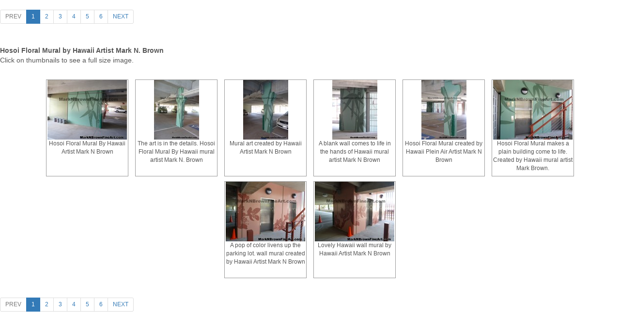

--- FILE ---
content_type: text/html
request_url: https://www.marknbrownfineart.com/pgi/665/tpgs/tpg1.html
body_size: 6501
content:
<!doctype html>
<html lang="en">
<head>
<meta charset="UTF-8">
<meta name="viewport" content="width=device-width, initial-scale=1.0">
<meta http-equiv="X-UA-Compatible" content="IE=edge">
<link href="https://www.marknbrownfineart.com/bootstrap/3/css/bootstrap.min.css" rel="stylesheet" type="text/css">
<link href="https://www.marknbrownfineart.com/css/styles.css" rel="stylesheet" type="text/css">
<link href="https://www.marknbrownfineart.com/css/master.css" rel="stylesheet" type="text/css">

    <!-- HTML5 shim and Respond.js for IE8 support of HTML5 elements and media queries -->
    <!--[if lt IE 9]>
      <script src="https://oss.maxcdn.com/html5shiv/3.7.2/html5shiv.min.js"></script>
      <script src="https://oss.maxcdn.com/respond/1.4.2/respond.min.js"></script>
    <![endif]-->
    
<script type="text/javascript">
document.write('<a href="<!FRAMEURL>?bust=' + new Date().getTime() + '"></a>');
</script>
<script type="text/javascript">
$(document).load().scrollTop(0);
</script>
<style type="text/css">	
     
</style>
</head>
<body bgcolor="#FFFFFF" text="#000000">
<div class="row">
<!-- HEADER -->




<nav>
  <ul class="pagination pagination-sm">
    <li class="disabled">
      <a href="#" aria-label="Previous">
        <span aria-hidden="true">PREV</span>
      </a>
</li>
    <li class="active"><a href="tpg1.html#top">1<span class="sr-only">(current)</span></a></li>
<li><a href="tpg2.html#top">2</a></li>
<li><a href="tpg3.html#top">3</a></li>
<li><a href="tpg4.html#top">4</a></li>
<li><a href="tpg5.html#top">5</a></li>
<li><a href="tpg6.html#top">6</a></li>

    <li>
      <a href="tpg2.html#top" aria-label="Next">
        <span aria-hidden="true">NEXT</span>
      </a>
</li>
  </ul>
</nav>
 <br>
<b>Hosoi Floral Mural by Hawaii Artist Mark N. Brown</b><br>Click on thumbnails to see a full size image.

<!-- \HEADER --> 
<!-- IMAGES -->


<ul id="thum-grid" class="thum-grid">
<li>
<a href="https://www.marknbrownfineart.com/pgi/665/pg/ip40792.html#top"><center><img class="img-responsive" src="https://www.marknbrownfineart.com/pgimages/665/thumbnails/hosoi-floral-mural-by-hawaii-artist-mark-n-brown-01.jpg" alt="Hosoi Floral Mural By Hawaii Artist Mark N Brown"></center></a>
<p>Hosoi Floral Mural By Hawaii Artist Mark N Brown</p>
</li>
<li>
<a href="https://www.marknbrownfineart.com/pgi/665/pg/ip40793.html#top"><center><img class="img-responsive" src="https://www.marknbrownfineart.com/pgimages/665/thumbnails/hosoi-floral-mural-by-hawaii-artist-mark-n-brown-02.jpg" alt="The art is in the details. Hosoi Floral Mural By Hawaii mural artist Mark N. Brown"></center></a>
<p>The art is in the details. Hosoi Floral Mural By Hawaii mural artist Mark N. Brown</p>
</li>
<li>
<a href="https://www.marknbrownfineart.com/pgi/665/pg/ip40794.html#top"><center><img class="img-responsive" src="https://www.marknbrownfineart.com/pgimages/665/thumbnails/hosoi-floral-mural-by-hawaii-artist-mark-n-brown-03.jpg" alt="Mural art created by Hawaii Artist Mark N Brown"></center></a>
<p>Mural art created by Hawaii Artist Mark N Brown</p>
</li>
<li>
<a href="https://www.marknbrownfineart.com/pgi/665/pg/ip40795.html#top"><center><img class="img-responsive" src="https://www.marknbrownfineart.com/pgimages/665/thumbnails/hosoi-floral-mural-by-hawaii-artist-mark-n-brown-04.jpg" alt="A blank wall comes to life in the hands of Hawaii mural artist Mark N Brown"></center></a>
<p>A blank wall comes to life in the hands of Hawaii mural artist Mark N Brown</p>
</li>
<li>
<a href="https://www.marknbrownfineart.com/pgi/665/pg/ip40796.html#top"><center><img class="img-responsive" src="https://www.marknbrownfineart.com/pgimages/665/thumbnails/hosoi-floral-mural-by-hawaii-artist-mark-n-brown-05.jpg" alt="Hosoi Floral Mural created by Hawaii Plein Air Artist Mark N Brown"></center></a>
<p>Hosoi Floral Mural created by Hawaii Plein Air Artist Mark N Brown</p>
</li>
<li>
<a href="https://www.marknbrownfineart.com/pgi/665/pg/ip40797.html#top"><center><img class="img-responsive" src="https://www.marknbrownfineart.com/pgimages/665/thumbnails/hosoi-floral-mural-by-hawaii-artist-mark-n-brown-06.jpg" alt="Hosoi Floral Mural makes a plain building come to life. Created by Hawaii mural artist Mark Brown."></center></a>
<p>Hosoi Floral Mural makes a plain building come to life. Created by Hawaii mural artist Mark Brown.</p>
</li>
<li>
<a href="https://www.marknbrownfineart.com/pgi/665/pg/ip40798.html#top"><center><img class="img-responsive" src="https://www.marknbrownfineart.com/pgimages/665/thumbnails/hosoi-floral-mural-by-hawaii-artist-mark-n-brown-07.jpg" alt="A pop of color livens up the parking lot. wall mural created by Hawaii Artist Mark N Brown"></center></a>
<p>A pop of color livens up the parking lot. wall mural created by Hawaii Artist Mark N Brown</p>
</li>
<li>
<a href="https://www.marknbrownfineart.com/pgi/665/pg/ip40799.html#top"><center><img class="img-responsive" src="https://www.marknbrownfineart.com/pgimages/665/thumbnails/hosoi-floral-mural-by-hawaii-artist-mark-n-brown-08.jpg" alt="Lovely Hawaii wall mural by Hawaii Artist Mark N Brown"></center></a>
<p>Lovely Hawaii wall mural by Hawaii Artist Mark N Brown</p>
</li>
</ul>


<!-- \IMAGES --> 
<!-- FOOTER -->
<nav>
  <ul class="pagination pagination-sm">
    <li class="disabled">
      <a href="#" aria-label="Previous">
        <span aria-hidden="true">PREV</span>
      </a>
</li>
    <li class="active"><a href="tpg1.html#top">1<span class="sr-only">(current)</span></a></li>
<li><a href="tpg2.html#top">2</a></li>
<li><a href="tpg3.html#top">3</a></li>
<li><a href="tpg4.html#top">4</a></li>
<li><a href="tpg5.html#top">5</a></li>
<li><a href="tpg6.html#top">6</a></li>

    <li>
      <a href="tpg2.html#top" aria-label="Next">
        <span aria-hidden="true">NEXT</span>
      </a>
</li>
  </ul>
</nav>

<br>
<!ThumbTableFooter_inactive>
<!-- \FOOTER --> 
</div>
     

<script type="text/javascript" src="http://marknbrownfineart.com/ScriptLibrary/jquery-latest.pack.js"></script>
<script type="text/javascript" src="http://marknbrownfineart.com/bootstrap/3/js/bootstrap.min.js"></script>
 <div id="fb-root"></div>
<script>(function(d, s, id) {   var js, fjs = d.getElementsByTagName(s)[0];   if (d.getElementById(id)) return;   js = d.createElement(s); js.id = id;   js.src = 'https://connect.facebook.net/en_US/sdk.js#xfbml=1&version=v3.1&appId=675134252521608&autoLogAppEvents=1';   fjs.parentNode.insertBefore(js, fjs); }(document, 'script', 'facebook-jssdk'));</script>
</body>



--- FILE ---
content_type: text/css
request_url: https://www.marknbrownfineart.com/css/styles.css
body_size: 8402
content:
@charset "UTF-8";
/* CSS Document */

html, body {
   height: 100%;
   font-family:verdana,arial,sans-serif;
   color:#555555; /* body color */
}

.nav {
   font-family:Arial,sans-serif;
   font-size:13px;
}
/* body link color start 5_10_25_5-21AM - changed to blue*/
a {
  color:#0099cc; 
}
/* body link color end*/
a:hover {
  text-decoration:none;
}

hr {
  border-color:#dedede;
}

.wrapper, .row {
   height: 100%;
   margin-left:0;
   margin-right:0;
   -webkit-overflow-scrolling: touch;
   	/* important:  dimensions or positioning here! - MBC ADD TO FIX IFRAME SCROLL*/
   	/*    	-webkit-overflow-scrolling: touch;
  	overflow-y: scroll;*/
}

.wrapper:before, .wrapper:after,
.column:before, .column:after {
    content: "";
    display: table;
}

.wrapper:after,
.column:after {
    clear: both;
}

.column {
    height: 100%;
    overflow: auto;
    *zoom:1;
}

.column .padding {
    padding: 8px;
}

.full{
	padding-top:70px;
}

.cart-padding{
	padding-top:70px;
}

.box {
  	bottom: 0; /* increase for footer use */
    left: 0;
    position: absolute;
    right: 0;
    top: 0;
    background-color:#444444;
  /*
    background-image:url('/assets/example/bg_suburb.jpg');
    background-size:cover;
    background-attachment:fixed;
  */
}

.divider {
	margin-top:32px;
}

.navbar-blue {
    border-width:0;
	background-color:#0099cc; /* Header Background Color */
    color:#ffffff; /* Header Text Color */
    font-family:arial,sans-serif;
    top:0;
    position:fixed;
    width:inherit;
}

.navbar-left {
    color:#000000; /* Search box */
}

.navbar-blue li > a,.navbar-toggle  {
   color:#336600; /* Header drop down box text color */
}

.navbar-blue .dropdown-menu li a {color:#336600;} /* Header dropdown menu Color - below header color */
.navbar-blue .dropdown-menu li > a {padding-left:30px;}

.navbar-blue li>a:hover, .navbar-blue li>a:focus, .navbar-blue .open, .navbar-blue .open>a, .navbar-blue .open>a:hover, .navbar-blue .open>a:focus {
   background-color:#a9d5f9; /* Header dropdown Box darker/lighter Color */
   color:#336600;
}

#main {
   background-color:#FFFFFF;
   padding-left:0;
   padding-right:0;
}
#main .img-circle {
   margin-top:18px;
   height:70px;
   width:70px;
}

#sidebar {
    padding:0px;
	padding-top:15px;
}

#sidebar, #sidebar a, #sidebar-footer a {
    color:#ffffff;
    background-color:transparent;
	text-shadow:0 0 2px #000000;
    padding-left:5px;
}
#sidebar .nav li>a:hover {
    background-color:#393939;
}

.logo {
  display:block;
  padding:0px;
  background-color:#0099cc;/* Header Background Color */
  color:#99ffcc;/* Header Background Color */
  height:64px;
  width:161px;
  margin:9px;
  margin-right:2px;
  margin-left:15px;
  font-size:20px;
  font-weight:700;
  text-align:center;
  text-decoration:none;
  text-shadow:0 0 1px;
  border-radius:2px;
}
#sidebar-footer {
  background-color:#444;
  position:absolute;
  bottom:5px;
  padding:5px;
}
#footer {
  margin-bottom:20px;
}

/* bootstrap overrides */

h1 { 
/*    font-size:30px;
    line-height:36px; */
}
h1 small {
    font-size:18px;
}

h1,h2,h3 {
   font-weight:800; 
   font-size:18px; /* added to make h1, 2, 3 smaller */
   padding:0px;
   margin: 0px;
}

.navbar-toggle, .close {
	outline:0;
}

.navbar-toggle .icon-bar {
	background-color: #fff;
}

.btn-primary,.label-primary,.list-group-item.active, .list-group-item.active:hover, .list-group-item.active:focus  {
	background-color:#0251a1; /* Header Background Color */
    color:#fffffe;
}
.btn-default {
    color:#666666;
    text-shadow:0 0 1px rgba(0,0,0,.3);
}
.form-control {
	
}

.panel textarea, .well textarea, textarea.form-control
{
   resize: none;
}
  
.badge{
   color:#0251a1; /* Header Background Color */
   background-color:#fff;
}
.badge:hover, .badge-inverse{
   background-color:#0251a1; /* Header Background Color */
   color:#fff;
}
    
.jumbotron {
  background-color:transparent;
}
.label-default {
  background-color:#dddddd;
}
.page-header {
  margin-top: 55px;
  padding-top: 9px;
  border-top:1px solid #eeeeee;
  font-weight:700;
  text-transform:uppercase;
  letter-spacing:2px;
}

.panel-default .panel-heading {
  background-color:#f9fafb;
  color:#555555;
}

.col-sm-9.full {
    width: 100%;
}

.modal-header, .modal-footer {
	background-color:#f2f2f2;
    font-weight:800;
    font-size:12px;
}

.modal-footer i, .well i {
    font-size:20px;
    color:#c0c0c0;
}

.modal-body {
	padding:0px;
}

.modal-body textarea.form-control
{
   resize: none;
   border:0;
   box-shadow:0 0 0;
}

small.text-muted {
  font-family:courier,courier-new,monospace;
}

html.translated-ltr .navbar-inner, html.translated-ltr .navbar-inner { padding-top: 39px; }

/* MBC */	

.profile-label {
	color:#FF0000;
	font-style: normal;
	font-weight: bold;	
}

.anchor:before { 
	display: block; 
	content: " "; 
	height: 80px;      /* Give height of your fixed element */
	margin-top: -80px; /* Give negative margin of your fixed element */  	
	visibility: hidden; 
}

/* MBC Photo Gallery Start */
/* THUMBNAILS */
.thum-grid {
	list-style: none;
	padding: 20px 0;
	margin: 0 auto;
	text-align: center;
	width: 100%;
}

.thum-grid li {
	display: inline-block;
	margin: 10px 5px 0 5px;
	vertical-align: top;
	width: 170px;
	height: 200px;
	border:1px solid #999
}  
.thum-grid p {
	font-size:12px;
}

/* IMAGES */

.img-grid {
	
}

.img-grid h1 {
font-size:12px;
line-height:14px;	
}

/* MBC Photo Gallery End */

.yellowbox-frame {
	border:0 none;
	overflow-y:hidden;
	margin:0;
	height:190px;
	width:190px;
	padding:0px;
}

.brcgi200-frame {
	height:210px;
	width:200px;
	margin:0;
	overflow-y:hidden;
	border:0 none;
	padding:0px;
}

label.required-field:before {
    content: "* ";
    color: red;
 }

/* MBC MultiKey */
.multikeytitle {

}

.multikeytitle li {
	font-weight: bold;
	width: 100%;
}

.multikey {

}

.multikey994 {

}

.multikey994 div{
    border-top:1px solid #dedede;
/*     padding:8px;*/
}

.headerfull{
	padding-top:85px;
  }

/* --- SVG INLINE RESPONSIVE ----*/
.svg-container { 
	display: inline-block;
	position: relative;
	width: 100%;
	padding-bottom: 100%; 
	vertical-align: middle; 
	overflow: hidden; 
}

.svg-content { 
	display: inline-block;
	position: absolute;
	top: 0;
	left: 0;
}
/* --- SVG INLINE RESPONSIVE ----*/

/* --- MEDIA QURIERS START  ----*/
/* adjust the contents on smaller devices */
/* --- MEDIA QURIERS START  ----*/

@media (max-width: 768px) {


  .column .padding {
    padding: 7px;
  }

  .full{
	padding-top:20px;
  }
  .headerfull{
	padding-top:1px;
  }
/* 768px Header Background Color */
  .navbar-blue {
	background-color:#0099cc; /* Header Background Color */
    top:0;
    width:100%;
    position:relative;
  }
  
  .jumbo {
  padding: 0px;
}

.col-sm-9.full {
    padding: 0px;
}

/* Responsive iFrame */
 
.responsive-iframe-container {
    position: relative;
    padding-bottom: 56.25%;
    padding-top: 30px;
    height: 0;
    overflow: hidden;
}
 
.responsive-iframe-container iframe,   
.vresponsive-iframe-container object,  
.vresponsive-iframe-container embed {
    position: absolute;
    top: 0;
    left: 0;
    width: 100%;
    height: 100%;
}
  }
/*
 * off canvas sidebar
 * --------------------------------------------------
 */
@media screen and (max-width: 768px) {
  .row-offcanvas {
    position: relative;
    -webkit-transition: all 0.25s ease-out;
    -moz-transition: all 0.25s ease-out;
    transition: all 0.25s ease-out;
  }

  .row-offcanvas-left.active {
    left: 33%;
  }

  .row-offcanvas-left.active .sidebar-offcanvas {
    left: -33%;
    position: absolute;
    top: 0;
    width: 33%;
    margin-left: 5px;
  }

  #sidebar, #sidebar a, #sidebar-footer a {
    padding-left:3px;
  }
  
  }
  
  /* --- BOOTSTRAP FBOX START---- */
@media only screen and (min-width : 481px) {
  .flex-box.row {
    display: flex;
	 flex-wrap: wrap;
  }
  .flex-box.row > [class*='col-'] {
    display: flex;
    flex-direction: column;
  }
  .flex-box.row:after, 
  .flex-box.row:before {
	 display: flex;
  }
  .flex-box.row > [class*='col-'] > .box {
    display: flex;
	 flex: 1;
  }
}

/* fill columns height */
.flex-box .thumbnail,
.flex-box .caption {
	display: flex;
	flex: 1 0 auto;
	flex-direction: column;
}

/* Text Container */
.flex-box .caption p.flex-text {
	flex-grow: 1;
}

/* Responsive Image */
.flex-box img {
	width: 100%;
	height: auto;
}

/* --- BOOTSTRAP FBOX END----*/

  